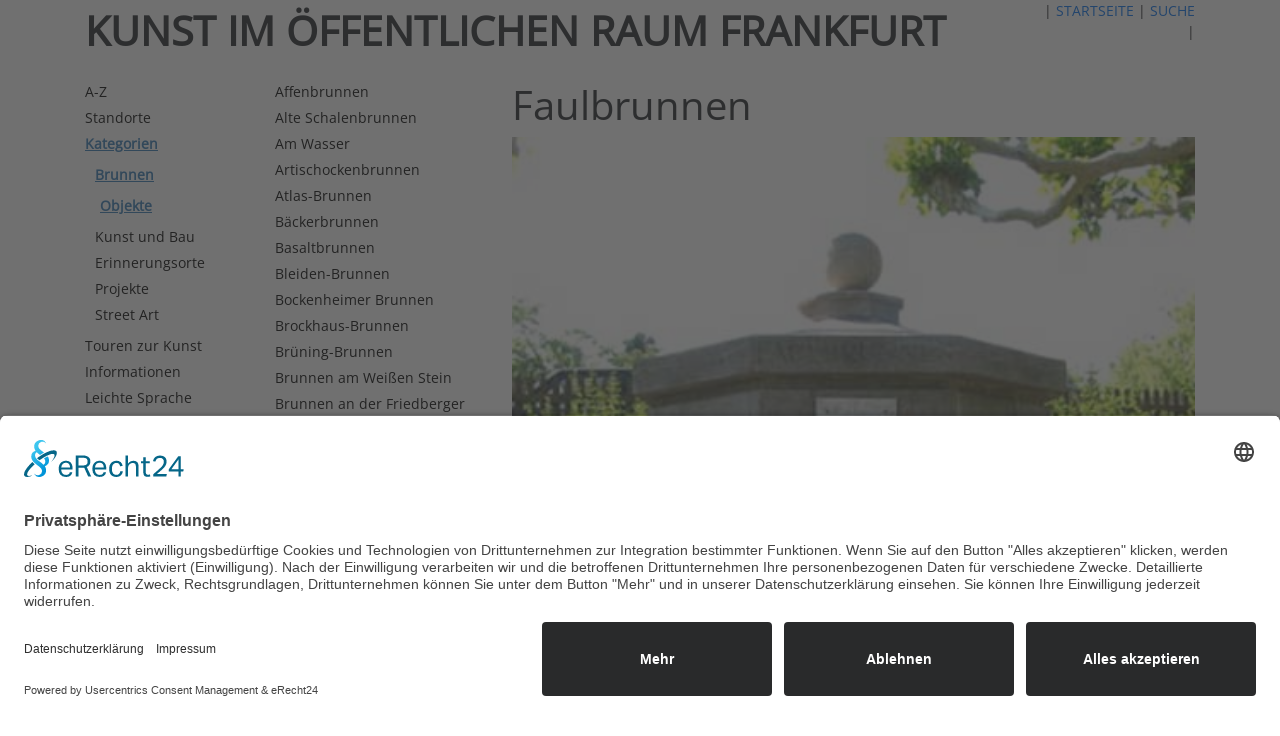

--- FILE ---
content_type: text/html;charset=UTF-8
request_url: https://www.kunst-im-oeffentlichen-raum-frankfurt.de/de/page234.html?id=273
body_size: 4580
content:





	

	

	

	

	

	

	
	

	

	

		
		
			
			
			
			
			
			
		
	

	

	

	

	


	

	

	

	

	

	

	

	

	

	

	

	

	

	

	

	

	
	
	

	

	

	



	

	

	

	
		

	

	

	

	


	

	

	

	

	

	

	

	

	

	

	

	

	

	

	

	

	
	
	

	

	

	


		
		
	
	
	

	
	

	

	

	

	

	

	
	

	
	

	

	
	

			
			
<!doctype html>
<html lang="de">

<head>
	
		<title>Brunnen Objekte</title>
		<meta charset="utf-8">
		<meta name="viewport" content="width=device-width, initial-scale=1, shrink-to-fit=no">
		<meta name="keywords" content="" />
		<meta name="description" content="" />
		<link rel="bookmark" title="Kunst im öffentlichen Raum" href="https://www.kunst-im-oeffentlichen-raum-frankfurt.de" />
		<meta name="language" content="de" />
		<meta name="publisher" content="INM Institut für neue Medien" />
		<meta name="design" content="http://www.inm.de" />
		<meta name="version" content="3.0" />
		<meta name="author" content="INM - Michael Klein, Lutz Gerlinger" />
		<link rel="STYLESHEET" type="text/css" href="/styles.css">
	
	<script id="usercentrics-cmp" async data-eu-mode="true" data-settings-id="2IGgm4yMM" src="https://app.eu.usercentrics.eu/browser-ui/latest/loader.js"></script>
	<script type="text/javascript" language="javascript">
	var hasMap = false;
	var geocoder;
	var map;
	</script>
	<script type="text/javascript" src="/bundle.js"></script>
</head>

<body>
	<div id="wrapper">
		
		
		
	
	
	

	
	

	

	

	

	

	

	
	

	
	

	

	
	




			
			
		<div id="ContainerTopLeiste" class="container">
			
			<div class="row">
				<div class="claim col-sm-10">Kunst im öffentlichen Raum Frankfurt</div>
				
					<nav class="MetaNaviRechts text-right col-md-2">
						| <a href="/de/page0.html">STARTSEITE</a> |
						<a href="/de/page14.html">SUCHE</a> |
						
					</nav>
				
			</div>
		</div>		
		<div class="container">
			<div class="row">
				<div id="navigationCol" class="col-md-2">
					
		
		
		
			
		

		<div class="sidebar-nav">
			<nav class="navbar navbar-light navbar-expand-md">
				<span class="navbar-brand"></span>
				<button class="navbar-toggler" type="button" data-toggle="collapse" data-target="#navbarText" aria-controls="navbarText" aria-expanded="false" aria-label="Toggle navigation">
					<span class="navbar-toggler-icon"></span>
				</button>
				<div class="collapse navbar-collapse" id="navbarText">
					<ul class="nav navbar-nav">
					
						
						
				
						
						
				
						
						
				
						
						
						
						

		
			
		

		
			

			
				
			
		
		
		

		
			
			
		
		
			
		
		
			
				<li class=" " ><a href="/de/page10.html">A-Z</a>
			
		
	
						
							
						
						
						
						</li>
					
				
						
						
						
						

		
			
		

		
			

			
				
			
		
		
		

		
			
			
		
		
			
		
		
			
				<li class=" " ><a href="/de/page6.html">Standorte</a>
			
		
	
						
							
						
						
						
						</li>
					
				
						
						
						
						

		
			
		

		
			
		
		
		

		
			
			
		
		
			
		
		
			
				<li class="active " ><a href="/de/page9.html">Kategorien</a>
			
		
	
						
							
							
						
						
						
							<ul class="nav navbar-nav ulsubnavi">
							
								
									
									

		
			
		

		
			
		
		
		

		
			
			
		
		
			
		
		
			
				<li class="active " ><a href="/de/page117.html">Brunnen</a>
			
		
	
									
										
									
									
										<ul class="nav navbar-nav ulsubsubnavi">
										
											
												
												

		
			
		

		
			
		
		
		

		
			
			
		
		
			
		
		
			
				<li class="active " ><a href="/de/page234.html">Objekte</a>
			
		
	
												
													
												
												
											
										
										</ul>
										</li>
									
								
							
								
									
									

		
			
		

		
			
		
		
		

		
			
			
		
		
			
		
		
			
				<li class=" " ><a href="/de/page224.html">Kunst und Bau</a>
			
		
	
									
										
									
									
								
							
								
									
									

		
			
		

		
			
		
		
		

		
			
			
		
		
			
		
		
			
				<li class=" " ><a href="/de/page226.html">Erinnerungsorte</a>
			
		
	
									
										
									
									
								
							
								
									
									

		
			
		

		
			
		
		
		

		
			
			
		
		
			
		
		
			
				<li class=" " ><a href="/de/page232.html">Projekte</a>
			
		
	
									
										
									
									
								
							
								
							
								
									
									

		
			
		

		
			
		
		
		

		
			
			
		
		
			
		
		
			
				<li class=" " ><a href="/de/page228.html">Street Art</a>
			
		
	
									
										
									
									
								
							
							</ul>
						
						</li>
					
				
						
						
						
						

		
			
		

		
			
		
		
		

		
			
			
		
		
			
		
		
			
				<li class=" " ><a href="/de/page246.html">Touren zur Kunst</a>
			
		
	
						
							
						
						
						
						</li>
					
				
						
						
						
						

		
			
		

		
			
		
		
		

		
			
			
		
		
			
		
		
			
				<li class=" " ><a href="/de/page223.html">Informationen</a>
			
		
	
						
							
						
						
						
						</li>
					
				
						
						
						
						

		
			
		

		
			
		
		
		

		
			
			
		
		
			
		
		
			
				<li class=" " ><a href="/de/page253.html">Leichte Sprache</a>
			
		
	
						
							
						
						
						
						</li>
					
				
						
						
						
						

		
			
		

		
			
		
		
		

		
			
			
		
		
			
		
		
			
				<li class=" " ><a href="/de/page17.html">Impressum</a>
			
		
	
						
							
						
						
						
						</li>
					
				
						
						
						
						

		
			
		

		
			
		
		
		

		
			
			
		
		
			
		
		
			
				<li class=" " ><a href="/de/page252.html">Datenschutz</a>
			
		
	
						
							
						
						
						
						</li>
					
				
						
						
				
						
						
						
						

		
			
		

		
			
		
		
		

		
			
			
		
		
			
		
		
			
				<li class=" " ><a href="/de/page265.html">Barrierefreiheit</a>
			
		
	
						
							
						
						
						
						</li>
					
				
					<li class="accassibility">
						<button id="incFontSize" type="button" class="btn btn-outline-secondary btn-sm"
								aria-label="vergrößert die Schrift um 2 Pixel" title="Schrift vergrößern">
							<span class="glyphicon glyphicon-text-size"></span>A+
						</button>
						<button id="decrFontSize" type="button" class="btn btn-outline-secondary btn-sm"
								aria-label="setzt die Schriftgröße zurück" title="Schriftgröße zurücksetzen">
							<span class="glyphicon glyphicon-text-size"></span>A-
						</button>
					</li>
					<li class="accassibility">
						<a href="/de/page254.html"><img class="gebaerdensprache-icon" alt="Icon und Link Gebärdensprache" width="50px" src="/fileupload/bilder/res/gebaerdensprache-icon.svg"></a>
						<a href="/de/page253.html"><img class="leichtesprache-icon" alt="Icon und Link Leichte Sprache" width="50px" src="/fileupload/bilder/res/leichteSprache-icon.svg"></a>
					</li>
				</ul>
				</div>
			</nav>
		</div>
	
				</div>
				<div id="contentCol" class="col-md-10">
					
						
					

	

	

	

	

	

	

	

	

	

	

	

	

	

	

	

	


		

		
		
		
		
			
		
			
		
			
			
				
					
					
		
						
						
							
						
					
	
	
	
	
	

	

	

	

	
	

	

	

	

	
	
	

	

	

	
	

	

	
	

	

	
	

	

	
	

	
	
	
	
	
	


		
		
		
			
		

	

	

	

	

	

	

	

	

	

	

	

	

	

	

	

	


		
		
		
			
		
		
		
		
			
				
				
					
		
	
	
	
	
	

	

	

	

	
	

	

	

	

	
	
	

	

	

	
	

	

	
	

	

	
	

	

	
	

	
	
	
	
	
	


		
		
		
			
		

	

	

	

	

	

	

	

	

	

	

	

	

	

	

	

	


		
		
		
			
		
		
		
		
			
				
				





	
		
		




	
	




<div class="row">
	
		<div id="selection" class="col-sm-3">
			<nav class="navbar navbar-desktop objektnavi-wrapper">
				
		        <div id="thirdNavi" class="">
					<ul class="nav navbar-nav objektnavi">
						
							
								<li ><a href="page234.html?id=191" >Affenbrunnen</a></li>
							
								<li ><a href="page234.html?id=74" >Alte Schalenbrunnen</a></li>
							
								<li ><a href="page234.html?id=236" >Am Wasser</a></li>
							
								<li ><a href="page234.html?id=225" >Artischockenbrunnen</a></li>
							
								<li ><a href="page234.html?id=134" >Atlas-Brunnen</a></li>
							
								<li ><a href="page234.html?id=204" >Bäckerbrunnen</a></li>
							
								<li ><a href="page234.html?id=339" >Basaltbrunnen</a></li>
							
								<li ><a href="page234.html?id=332" >Bleiden-Brunnen</a></li>
							
								<li ><a href="page234.html?id=213" >Bockenheimer Brunnen</a></li>
							
								<li ><a href="page234.html?id=137" >Brockhaus-Brunnen</a></li>
							
								<li ><a href="page234.html?id=270" >Brüning-Brunnen</a></li>
							
								<li ><a href="page234.html?id=338" >Brunnen am Weißen Stein</a></li>
							
								<li ><a href="page234.html?id=331" >Brunnen an der Friedberger Warte</a></li>
							
								<li ><a href="page234.html?id=329" >Brunnen auf der Bürgerwiese</a></li>
							
								<li ><a href="page234.html?id=261" >Brunnen im Stiftsgarten</a></li>
							
								<li ><a href="page234.html?id=342" >Brunnengrotte im Bolongarogarten</a></li>
							
								<li ><a href="page234.html?id=224" >Carolus-Brunnen</a></li>
							
								<li ><a href="page234.html?id=194" >Dreikönigsbrunnen</a></li>
							
								<li ><a href="page234.html?id=300" >Entenbrunnen</a></li>
							
								<li class="active"><a href="page234.html?id=273"class="active" >Faulbrunnen</a></li>
							
								<li ><a href="page234.html?id=24" >Florentinerbrunnen</a></li>
							
								<li ><a href="page234.html?id=352" >Fontänenbrunnen</a></li>
							
								<li ><a href="page234.html?id=135" >Freiheitsbrunnen </a></li>
							
								<li ><a href="page234.html?id=50" >Freßgass'-Brunnen</a></li>
							
								<li ><a href="page234.html?id=343" >Froschbrunnen </a></li>
							
								<li ><a href="page234.html?id=210" >Gärtnerbrunnen (Mühlbergschule)</a></li>
							
								<li ><a href="page234.html?id=262" >Gemeindepumpe Heddernheim</a></li>
							
								<li ><a href="page234.html?id=9" >Goldener Brunnen</a></li>
							
								<li ><a href="page234.html?id=242" >Günthersbrunnen </a></li>
							
								<li ><a href="page234.html?id=347" >Heiliger-Georg-Brunnen</a></li>
							
								<li ><a href="page234.html?id=66" >Herkules-Brunnen</a></li>
							
								<li ><a href="page234.html?id=206" >Hirschbrunnen</a></li>
							
								<li ><a href="page234.html?id=157" >Hoher Brunnen</a></li>
							
								<li ><a href="page234.html?id=344" >Jakobus-Brunnen</a></li>
							
								<li ><a href="page234.html?id=353" >Jean-Pauli-Brunnen</a></li>
							
								<li ><a href="page234.html?id=392" >Junge mit Wasser speienden Fischen</a></li>
							
								<li ><a href="page234.html?id=99" >Justitia-Brunnen</a></li>
							
								<li ><a href="page234.html?id=59" >Kaiserbrunnen</a></li>
							
								<li ><a href="page234.html?id=30" >Kinetische Anlage</a></li>
							
								<li ><a href="page234.html?id=208" >Klappergass'-Brunnen</a></li>
							
								<li ><a href="page234.html?id=330" >Königsbrünnchen</a></li>
							
								<li ><a href="page234.html?id=376" >Kranichbrunnen</a></li>
							
								<li ><a href="page234.html?id=396" >Kugelbrunnen</a></li>
							
								<li ><a href="page234.html?id=65" >Liebfrauenberg-Brunnen</a></li>
							
								<li ><a href="page234.html?id=35" >Löwenbrunnen</a></li>
							
								<li ><a href="page234.html?id=77" >Lucae-Brunnen</a></li>
							
								<li ><a href="page234.html?id=163" >Luisenhof-Brunnen</a></li>
							
								<li ><a href="page234.html?id=133" >Mägdeleinsbrunnen</a></li>
							
								<li ><a href="page234.html?id=129" >Märchenbrunnen</a></li>
							
								<li ><a href="page234.html?id=125" >Marshall-Brunnen</a></li>
							
								<li ><a href="page234.html?id=156" >Merianplatz-Brunnen</a></li>
							
								<li ><a href="page234.html?id=150" >Merkur-Brunnen</a></li>
							
								<li ><a href="page234.html?id=243" >Michlersbrunnen</a></li>
							
								<li ><a href="page234.html?id=97" >Minerva-Brunnen</a></li>
							
								<li ><a href="page234.html?id=245" >Mönchhof-Brunnen</a></li>
							
								<li ><a href="page234.html?id=220" >Museumspark-Brunnen</a></li>
							
								<li ><a href="page234.html?id=179" >Nibelungenplatz-Brunnen</a></li>
							
								<li ><a href="page234.html?id=166" >Niederbrunnen</a></li>
							
								<li ><a href="page234.html?id=149" >Obeliskbrunnen (Bockenheim)</a></li>
							
								<li ><a href="page234.html?id=320" >Obeliskbrunnen (Brückhofstraße)</a></li>
							
								<li ><a href="page234.html?id=333" >Oberräder Gärtnerpumpe</a></li>
							
								<li ><a href="page234.html?id=187" >Osthafen-Brunnen</a></li>
							
								<li ><a href="page234.html?id=214" >Paradiesbrunnen</a></li>
							
								<li ><a href="page234.html?id=58" >Ponto-Brunnen</a></li>
							
								<li ><a href="page234.html?id=304" >Pumpenbrunnen (Schwanheim)</a></li>
							
								<li ><a href="page234.html?id=212" >Quirinsbrunnen</a></li>
							
								<li ><a href="page234.html?id=335" >Ranzenplatz-Brunnen</a></li>
							
								<li ><a href="page234.html?id=155" >Reichsdorf-Bornheim-Brunnen</a></li>
							
								<li ><a href="page234.html?id=211" >Riedhof-Brunnen</a></li>
							
								<li ><a href="page234.html?id=209" >Ritterbrunnen</a></li>
							
								<li ><a href="page234.html?id=244" >Röhrbornbrunnen </a></li>
							
								<li ><a href="page234.html?id=200" >Rotkäppchen-Brunnen</a></li>
							
								<li ><a href="page234.html?id=337" >Schermuly-Brunnen</a></li>
							
								<li ><a href="page234.html?id=37" >Schöppenbrunnen</a></li>
							
								<li ><a href="page234.html?id=334" >Schwengelpumpe</a></li>
							
								<li ><a href="page234.html?id=341" >Seehundbrunnen </a></li>
							
								<li ><a href="page234.html?id=274" >Selzerbrunnen</a></li>
							
								<li ><a href="page234.html?id=336" >Sindlinger Pumpenbrunnen</a></li>
							
								<li ><a href="page234.html?id=17" >Struwwelpeter-Brunnen (Hauptwache)</a></li>
							
								<li ><a href="page234.html?id=168" >Struwwelpeter-Brunnen (Stadionbad)</a></li>
							
								<li ><a href="page234.html?id=264" >Triton-Brunnen (Bolongaropark)</a></li>
							
								<li ><a href="page234.html?id=55" >Tugendbrunnen</a></li>
							
								<li ><a href="page234.html?id=139" >Venezianerbrunnen</a></li>
							
								<li ><a href="page234.html?id=340" >Wandbrunnen (Liebfrauenkirche)</a></li>
							
								<li ><a href="page234.html?id=447" >Weiße-Lilie-Brunnen</a></li>
							
								<li ><a href="page234.html?id=229" >Westend-Brunnen</a></li>
							
								<li ><a href="page234.html?id=123" >Winzerbrunnen</a></li>
							
								<li ><a href="page234.html?id=305" >Zehntgassenbrunnen</a></li>
							
								<li ><a href="page234.html?id=190" >Zunftbrunnen</a></li>
							
					
					</ul>
				</div>
			</nav>
		</div>
		<div class="col-sm-9">
			

    
		


































































































    
	
	
    
	
	
    
	
	
    
	
	
    
    <div id="objektDetails" class="_row">
    <div class="_col-12">
    <div>
    <h1>Faulbrunnen</h1>
    
        
            <div class="carousel slide" id="karussell" data-ride="carousel">
            <div class="carousel-inner">
        <div class="carousel-item active"><img src="/fileupload/bilder/db/Nied/brunnenpfad/faulbrunnen7.jpg" alt="Bild: Faulbrunnen"><div class="carousel-caption"><p></p></div></div>
            </div>
            
        </div>
    
    </div>
    <div class="objekt-bildlegende">
    <table>
    
            <tr>
                <td class="objektHL">Objekt:</td>
            <td >Faulbrunnen</td>
        </tr>
    
    
            <tr>
                <td class="objektHL">Standort:</td>
            <td >Brunnenpfad</td>
        </tr>
    
    
            <tr>
                <td class="objektHL">Stadtteil:</td>
            <td >Nied</td>
        </tr>
    
    
            <tr>
                <td class="objektHL">K&uuml;nstler*in:</td>
            <td >
            
                        <a href="/de/page108.html?kuenstler=161">Schranz, Franz</a>
                
            </td>
            </tr>
    
    
            <tr>
                <td class="objektHL">Material:</td>
            <td >Muschelkalk</td>
        </tr>
    
    
            <tr>
                <td class="objektHL">Entstehung:</td>
            <td >1936</td>
        </tr>
    
    

    
            <tr>
                <td class="objektHL">Eigentum von:</td>
            <td >Stadt Frankfurt</td>
        </tr>
    

    </table>
    </div>
    <div id="objText">
    <p>Der&nbsp;<span style="font-weight: 700;">Faulbrunnen&nbsp;</span>steht auf einem etwas tiefer liegenden Platz am Brunnenpfad (Nied), der sich auf der Südseite der Wiese befindet und mit einem Holzzaun und Büschen umrandet ist. Es handelt sich um einen oktogonalen Brunnenstock&nbsp;mit niedrigem Sockel und Deckel. Die vordere Inschrift lautet: <br>FAULBRUNNEN<br>Die hintere Inschrift: <br>ERNEUERT 1937<br>Aus einer in Stein gehauenen Muschel&nbsp;fließt Wasser in das Becken. Das Wasser ist trinkbar, aber weniger beliebt als das aus dem nahe gelegenen <b>Selzer-Brunnen</b>, da es mehr Schwefel enthält. Dies gilt auch für andere mineralhaltige Sprudel im Frankfurter Raum. Beide Brunnen zählen zu einem Quellenzug entlang des Taunus zwischen Wiesbaden und Frankfurt. Seinen Namen verdankt der <b>Faulbrunnen</b> dem mit dem Wasser aufquellenden Sumpfgas. Der Brunnen wurde früher auch <b>Grintbrunnen</b> genannt, weil man ihm eine heilende Wirkung zuschrieb.<br>Im 19. Jahrhundert begann sich ein großes Interesse an der Nutzung der Quellen zu regen. Als die Quelle des <b>Faulbrunnens</b> 1823 auf Betreiben der Nassauischen Regierung untersucht wurde, lag sie im sumpfigen Gelände der Nidda-Auen. 1828 ließ die Gemeinde die Quelle in ein steinernes Bett fassen, das 1914 auf Veranlassung des Verschönerungs- und Verkehrsvereins Nied eine Überdachung bekam. 1936 wurde die Brunnenanlage nach einem Entwurf des Nieder Architekten Johannes Schmidt neu gestaltet, wobei der Unterliederbacher Bildhauer Franz Schranz den heutigen Brunnenstein mit der Muschel am Fuße der Vorderseite errichtete. Um den Brunnen herum wurden Platten gelegt und steinerne Treppenstufen angebracht, um an den tiefer gelegenen Brunnen zu gelangen. Heute ist sein Umfeld weniger wasserreich. Um ihn herum laden drei Bänke zum Verweilen ein.</p><p>Text: Kulturamt</p><p> </p>
    </div>
    
        
            <a href="https://www.google.com/maps/search/?api=1&query=50.1084894%2C8.584372799999999&hl=de" class="btn btn-secondary mt-4" target="_blank">Standort in Google-Maps anzeigen</a>
        
    
    </div>
    </div>


		</div>
	
	
</div>

			
		
		
		
	
				
			
		
		
		
	
					
					
				
			
		
		
	
		
		
	
					<div class="logog-ffm">
						<img src="/fileupload/bilder/res/Logo_Kulturamt_L.png" alt="Logo der Stadt Frankfurt am Main">
					</div>	
				</div>
			</div>
		</div>
	</div>
	<!-- Menu Toggle Script -->
	<script src="/js/jscripts.js" type="text/javascript"></script>
</body>

</html>

		
	


--- FILE ---
content_type: image/svg+xml
request_url: https://www.kunst-im-oeffentlichen-raum-frankfurt.de/fileupload/bilder/res/gebaerdensprache-icon.svg
body_size: 1527
content:
<?xml version="1.0" encoding="UTF-8" standalone="no"?><!DOCTYPE svg PUBLIC "-//W3C//DTD SVG 1.1//EN" "http://www.w3.org/Graphics/SVG/1.1/DTD/svg11.dtd"><svg width="100%" height="100%" viewBox="0 0 90 90" version="1.1" xmlns="http://www.w3.org/2000/svg" xmlns:xlink="http://www.w3.org/1999/xlink" xml:space="preserve" xmlns:serif="http://www.serif.com/" style="fill-rule:evenodd;clip-rule:evenodd;stroke-linejoin:round;stroke-miterlimit:2;"><path d="M17.837,28.54c0.385,-8.488 1.233,-16.483 3.239,-20.515c2.387,-4.797 6.795,-3.635 6.755,-1.07l0.726,14.975l-10.72,6.61Z"/><path d="M21.342,32.796c-11.812,7.343 -20.962,14.687 -20.153,22.03c-1.23,15.914 21.28,24.182 45.438,31.919c2.682,1.671 4.683,-1.33 2.879,-3.504l-15.271,-7.886c-1.238,-1.621 -0.928,-2.467 1.252,-2.379l21.405,6.635c3.544,1.383 5.948,-3.035 3.004,-4.882l-20.779,-7.886c-2.415,-1.242 -0.83,-3.901 1.001,-3.38l25.911,5.508c3.419,0.484 4.234,-4.123 1.377,-5.508l-27.413,-7.01c-1.485,-0.714 -1.101,-2.583 0.751,-3.004l25.786,2.128c3.164,-0.077 4.019,-4.88 -0,-5.758l-38.804,-5.382c-2.615,0.034 -3.734,-1.012 -2.503,-3.755l15.897,-12.142c3.181,-3.312 -2.396,-6.473 -5.303,-5.153l-14.475,9.409Z"/><path d="M43.873,19.402c8.389,8.377 4.378,11.645 -8.261,20.904l28.665,3.505l18.4,-10.64c3.746,-2.308 -0.445,-7.022 -4.005,-5.382l-18.276,9.262c-3.593,2.375 -4.563,-0.714 -2.879,-2.378l23.909,-15.521c3.996,-3.347 -0.162,-8.631 -3.881,-6.635l-22.03,14.521c-3.37,3.227 -5.884,0.857 -3.005,-2.003l17.775,-14.52c2.354,-2.544 0.312,-7.685 -5.132,-5.133l-21.28,14.02Z"/></svg>

--- FILE ---
content_type: image/svg+xml
request_url: https://www.kunst-im-oeffentlichen-raum-frankfurt.de/fileupload/bilder/res/leichteSprache-icon.svg
body_size: 868
content:
<?xml version="1.0" encoding="UTF-8" standalone="no"?>
<!DOCTYPE svg PUBLIC "-//W3C//DTD SVG 1.1//EN" "http://www.w3.org/Graphics/SVG/1.1/DTD/svg11.dtd">
<svg width="100%" height="100%" viewBox="0 0 90 90" version="1.1" xmlns="http://www.w3.org/2000/svg" xmlns:xlink="http://www.w3.org/1999/xlink" xml:space="preserve" xmlns:serif="http://www.serif.com/" style="fill-rule:evenodd;clip-rule:evenodd;stroke-linecap:round;stroke-linejoin:round;stroke-miterlimit:1.5;">
    <path d="M9.451,27.163C21.799,27.729 33.863,30.505 44.875,41.433C54.68,32.42 66.488,27.747 80.299,27.413L80.549,71.349C65.705,72.605 53.961,77.479 45.125,85.744C34.889,76.276 22.899,71.721 9.325,71.599L9.451,27.163Z" style="stroke:black;stroke-width:1px;"/>
    <g transform="matrix(1,0,0,1.06471,-5.758,-1.59192)">
        <ellipse cx="50.946" cy="15.897" rx="12.204" ry="10.64"/>
    </g>
</svg>


--- FILE ---
content_type: text/javascript
request_url: https://www.kunst-im-oeffentlichen-raum-frankfurt.de/js/jscripts.js
body_size: 550
content:
function popupwin(url, width, height) {
    var tmpwinname = new String();
    tmpwinname = "winid" + Math.round(Math.random() * 5000);
    var winID = window.open(
        url,
        tmpwinname,
        "toolbar=no,location=no,directories=no,status=no,scrollbars=yes,resizable=yes,copyhistory=no,width=" +
        width +
        ",height=" +
        height
    );
    if (winID != null && winID.opener == null) winID.opener = self;
    if (winID.focus()) {
        winID.focus();
    }
}

function toggleDiv(mehrDiv, zielDiv) {
    if (zielDiv.style.display == "none") {
        zielDiv.style.display = "block";
        if (mehrDiv != "") {
            mehrDiv.innerHTML = "schliessen";
        }
    } else {
        zielDiv.style.display = "none";
        if (mehrDiv != "") {
            mehrDiv.innerHTML = "mehr";
        }
    }
}

function decollapseAll() {
    var divArr = document.getElementsByTagName("div");
    for (var i = 0; i < divArr.length; i++) {
        // zeige alle antworten
        if (/antwort.+/.test(divArr[i].id)) {
            var div = document.getElementById(divArr[i].id);
            div.style.display = "block";
        }
        // setze mehr <-> schliessen
        if (/weiter/.test(divArr[i].className)) {
            divArr[i].innerHTML = "";
        }
    }
}
